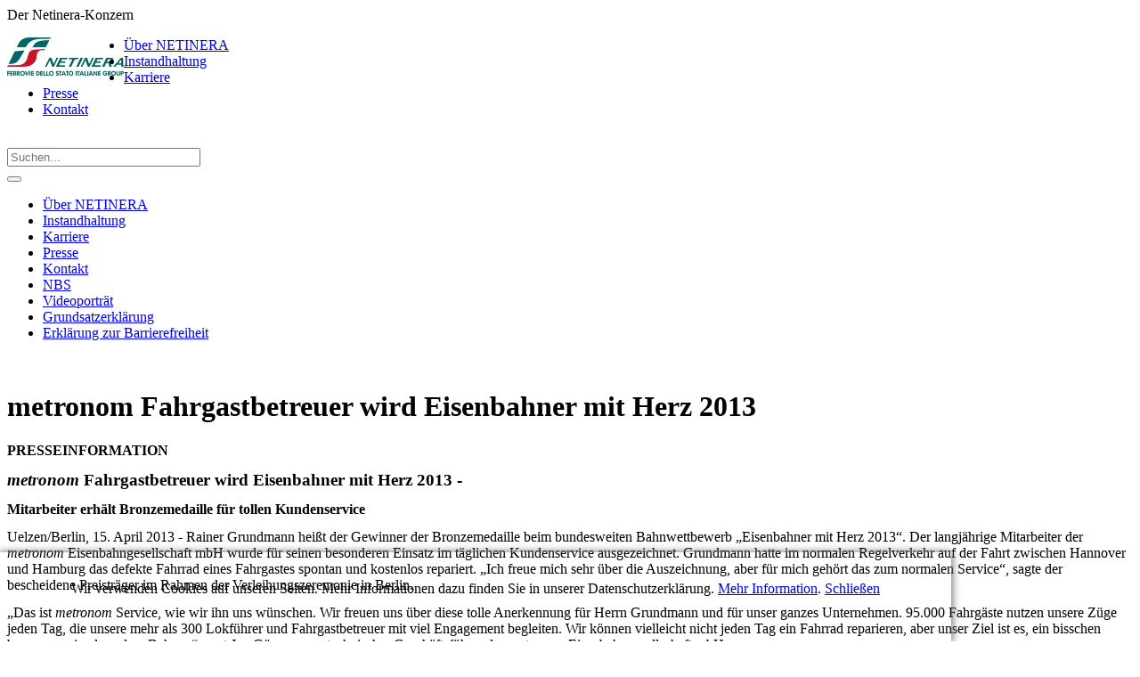

--- FILE ---
content_type: text/html;charset=UTF-8
request_url: https://www.netinera.de/de/pressemitteilungen/metronom-fahrgastbetreuer-wird-eisenbahner-mit-her_hfkt3k1y.html?s=KyOdJSdhs4lLNhBC
body_size: 5457
content:
<!DOCTYPE html>
<html lang="de">
<head>
<meta charset="UTF-8"><title>NETINERA Deutschland: metronom Fahrgastbetreuer wird Eisenbahner mit Herz 2013</title><meta name="author" content="NETINERA Deutschland GmbH">
<meta name="copyright" content="NETINERA Deutschland GmbH">
<meta name="description" content="">
<meta name="generator" content="SITEFORUM, www.siteforum.com">
<meta name="keywords" content="Netinera, Mobilität, Schienennetze, Schienenpersonennahverkehr, SPNV, Öffentlicher Straßenpersonenverkehr, ÖSPV, Sonderbusverkehr, Logistik, Wartungsservice, Instandsetzungsservice, Infrastruktur">
<meta name="revisit-after" content="3 days">
<meta name="robots" content="index, follow">
<link rel="canonical" href="https://www.netinera.de/de/pressemitteilungen/metronom-fahrgastbetreuer-wird-eisenbahner-mit-her_hfkt3k1y.html"><link rel="stylesheet" href="/design/bundle/m2ka9wfu_app.css" title="Standard"><link rel="stylesheet" href="/de?t=/tools/js/stickit/lib/stickit.css&amp;s=6oXrcMJ5u9eAlIESWPX" title="Standard"><link rel="stylesheet" href="/design/bundle/m2ka9wfu_portal.css" title="Standard"><script src="/design/bundle/m2ka9whq_app.js"></script><script src="/de?t=/tools/js/stickit/lib/stickit.js&amp;s=6oXrcMJ5u9eAlIESWPX"></script><style>
#sfsSearchAdvanced #siteforum-lucene-search-input {
margin-right: 5px;z
width:140px;
}
#sfsSearchAdvanced #searchGo {
float:left;
}
.ui-autocomplete.ui-widget {
font-size: 0.8em;
}
#sfsSearchAdvanced .dd-container .dd-selected {
    padding: 0.3em !important;
}

.ui-autocomplete { z-index:900 !important; }

ul.ui-autocomplete.ui-menu { z-index:20100 !important; }

.ui-menu .ui-menu-item a { line-height:20px !important; }
</style><script>$.sfs.autocomplete.init({"controller":"\/de?t=\/search\/controller\/widget.ctr&amp;s=6oXrcMJ5u9eAlIESWPX","select":"function( event, ui ) { (ui.item && ui.item.href) ? window.location=ui.item.href : $(this).closest(\"form\").submit(); }","references":"#siteforum-lucene-search-ObjectType-value","minLength":"3","selector":"#siteforum-lucene-search-input2","submitWithoutValue":true,"submitIfOpened":true});$(function(){$('.netinera-story-accordion').accordion({active: false, collapsible: true, autoHeight: false, clearStyle: true,heightStyle: "content"});});$(function(){
$('.netinera-story-accordion .ui-accordion-header').bind('click',function(){
var self = this;
setTimeout(function(){
theOffset = $(self).offset();
$('body,html').animate({ scrollTop: theOffset.top - 65 });
}, 400);
});
});$.sfs.stickit.init({"topSpacer":"#sfsMainNavigation","selector":".headerContainer"});</script>
<link rel="alternate" type="application/rss+xml" title="Arriva News" href="https://www.netinera.de/feed_export/arriva_news_rss2.0.xml"><link rel="shortcut icon" href="/favicon.ico" type="image/x-icon">
<meta http-equiv="x-ua-compatible" content="IE=edge" />

<meta name="viewport" content="width=device-width, initial-scale=1, maximum-scale=2">
<link rel="shortcut icon" href="/favicon.ico" type="image/x-icon">
<link rel="stylesheet" href="/design/bootstrap/3.3.6/css/bootstrap.css">
<link rel="stylesheet" href="/design/bootstrap/3.3.6/css/bootstrap-theme.css">
<script src="/design/bootstrap/3.3.6/js/bootstrap.js"></script>
<link rel="stylesheet" href="/design/style.css" type="text/css" />

<!-- Accordion Init -->





 


<!-- Sticky Menu Include -->

   
   

<script type="text/javascript">
  function iframeLoaded() {
      var iFrameID = document.getElementById('idIframe');
      if(iFrameID) {
            // here you can make the height, I delete it first, then I make it again
            iFrameID.height = "";
            iFrameID.height = iFrameID.contentWindow.document.body.scrollHeight + "px";
      }   
  }
</script></head>
<body><div id="wrapper">
	<div class="topbar hidden-xs">
		Der Netinera-Konzern
	</div>
	
	<div class="headerContainer ui-stickit" style="top: 0px;">
		<header class="header-wrapper">
			
			<div class="container">
				<div class="row">
					<div class="col-lg-3 col-md-3 col-sm-3">
						<div class="mfLogo"><a href="/de/?s=6oXrcMJ5u9eAlIESWPX"><img src="/logo_images/netinera_lo_22_261x86.jpg" style="float:left;border:0px;width:131px" alt="NETINERA Deutschland GmbH" title="NETINERA Deutschland GmbH" /></a></div>
					</div>
					<div class="col-lg-9 col-md-9 col-sm-9">
						<nav role="navigation" class="navbar navbar-default">
							<div id="sfsMainMenuDropDown"><ul class="menuDropTop sf-main-width"><li class="branch menuDrop ct1 sf-id-202"><a class="menu" href="/de/ueber_netinera/?s=6oXrcMJ5u9eAlIESWPX">Über NETINERA</a> </li><li class="branch menuDrop ct2 sf-id-1465477885338"><a class="menu" href="/de/instandhaltung/?s=6oXrcMJ5u9eAlIESWPX">Instandhaltung</a> </li><li class="branch menuDrop ct3 sf-id-1688550296838"><a class="menu" href="https://www.netinera-karriere.de" target="_blank">Karriere</a> </li><li class="branch menuDropActive ct4 sf-id-1210775707541"><a class="menuActive" href="/de/pressemitteilungen/?s=6oXrcMJ5u9eAlIESWPX">Presse</a> </li><li class="branch menuDrop ct5 sf-id-205"><a class="menu" href="/de/kontakt/?s=6oXrcMJ5u9eAlIESWPX">Kontakt</a> </li></ul><div class="menuDropFooter">&nbsp;</div></div>
							<div class="headersearch" style="top: 0px;">
		<div>
		
		<form action="/de/app/search/" method="post" name="sfsSearchBoxForm" id="sfsSearchAdvanced" class="formStandard">
						<input type="hidden" name="t" value="/search/index" /><input type="hidden" name="i" value="1203323742869" /><input type="hidden" name="l" value="1" /><input type="hidden" name="e" value="UTF-8" /><input type="hidden" name="s" value="6oXrcMJ5u9eAlIESWPX" />
												<input type="hidden" name="ParentID" value="1210775707541" />
						<input id="siteforum-lucene-search-ObjectType" type="hidden" name="object_type" value="-1" />
						<input onfocus="if(this.value=='Suchen...')this.value='';" id="siteforum-lucene-search-input2" class="luceneSearchInput2" type="text" name="keywords" placeholder="Suchen..." size="25" value="" />
											</form>
		</div>	
	</div>
							<div class="clear"></div>
						</nav>
						<button id="mobileMenuButton" class="navbar-toggle">
			              <span class="icon-bar"> </span>
			              <span class="icon-bar"> </span>
			              <span class="icon-bar"> </span>
			            </button>
					</div>
				</div>
				
				<!-- Mobile Navi - start -->
		        <div id="mobileNavi" class="row">
		          <div class="wb-xs-12">
		            <!-- mainMenuRows --><div id="sfsMenuRows"><ul id="sfsMenuRowsList"><li class="level1"><a href="/de/ueber_netinera/?s=6oXrcMJ5u9eAlIESWPX">Über NETINERA</a></li><li class="level1"><a href="/de/instandhaltung/?s=6oXrcMJ5u9eAlIESWPX">Instandhaltung</a></li><li class="level1"><a href="/de/karriere/?s=6oXrcMJ5u9eAlIESWPX">Karriere</a></li><li class="level1"><a href="/de/pressemitteilungen/?s=6oXrcMJ5u9eAlIESWPX" class="active-a">Presse</a></li>
<li class="level1"><a href="/de/kontakt/?s=6oXrcMJ5u9eAlIESWPX">Kontakt</a></li><li class="level1"><a href="/de/nbs/?s=6oXrcMJ5u9eAlIESWPX">NBS</a></li><li class="level1"><a href="/de/video/?s=6oXrcMJ5u9eAlIESWPX">Videoporträt</a></li><li class="level1"><a href="/de/grundsatzerklaerung/?s=6oXrcMJ5u9eAlIESWPX">Grundsatzerklärung</a></li><li class="level1"><a href="/de/barrierefreiheit/?s=6oXrcMJ5u9eAlIESWPX">Erklärung zur Barrierefreiheit</a></li></ul></div><!-- /mainMenuRows -->
		          </div>
		        </div>
		        <!-- Mobile Navi - end -->
				
			</div>
			
			<script>
		       $( "#mobileMenuButton" ).click(function() {
		    	 $( "#mobileNavi" ).slideToggle( "slow" );
		       });
		    </script>
			
		</header>
	</div>
	
	<div class="content-wrapper">
		<div class="container">
			<div class="row">
	<div class="col-lg-12 col-md-12 col-sm-12">
		<img src="/story_images/noimage0.gif" class="sfsStoryImg sfsStoryImg1"  alt="metronom Fahrgastbetreuer wird Eisenbahner mit Herz 2013" title="metronom Fahrgastbetreuer wird Eisenbahner mit Herz 2013" />
		<h1 class="content-headline">metronom Fahrgastbetreuer wird Eisenbahner mit Herz 2013</h1>
		<div class="content-short-description"> </div>
		<div class="content-long-description"><div style="margin: 0cm 0cm 10pt"><b>PRESSEINFORMATION</b></div>
<div style="margin: 0cm 0cm 10pt"><b><i><span style="line-height: 115%; font-size: 14pt">metronom</span></i></b><b><span style="line-height: 115%; font-size: 14pt"> Fahrgastbetreuer wird Eisenbahner mit Herz 2013 -</span></b></div>
<div style="margin: 0cm 0cm 10pt"><b><span style="line-height: 115%; font-size: 12pt">Mitarbeiter erhält Bronzemedaille für tollen Kundenservice</span></b></div>
<div style="margin: 0cm 0cm 10pt">Uelzen/Berlin, 15. April 2013 - Rainer Grundmann heißt der Gewinner der Bronzemedaille beim bundesweiten Bahnwettbewerb &bdquo;Eisenbahner mit Herz 2013&ldquo;. Der langjährige Mitarbeiter der <i>metronom</i> Eisenbahngesellschaft mbH wurde für seinen besonderen Einsatz im täglichen Kundenservice ausgezeichnet. Grundmann hatte im normalen Regelverkehr auf der Fahrt zwischen Hannover und Hamburg das defekte Fahrrad eines Fahrgastes spontan und kostenlos repariert. &bdquo;Ich freue mich sehr über die Auszeichnung, aber für mich gehört das zum normalen Service&ldquo;, sagte der bescheidene Preisträger im Rahmen der Verleihungszeremonie in Berlin.</div>
<div style="margin: 0cm 0cm 10pt">&bdquo;Das ist <i>metronom</i> Service, wie wir ihn uns wünschen. Wir freuen uns über diese tolle Anerkennung für Herrn Grundmann und für unser ganzes Unternehmen. 95.000 Fahrgäste nutzen unsere Züge jeden Tag, die unsere mehr als 300 Lokführer und Fahrgastbetreuer mit viel Engagement begleiten. Wir können vielleicht nicht jeden Tag ein Fahrrad reparieren, aber unser Ziel ist es, ein bisschen besser zu sein als andere Bahnen&ldquo;, sagt Jan Görnemann, technischer Geschäftsführer der <i>metronom</i> Eisenbahngesellschaft mbH.</div>
<div style="margin: 0cm 0cm 10pt">Mit sieben Kandidaten erhielt das niedersächsische Unternehmen die meisten Nominierungen aller Privatbahnen in Deutschland. Zu den Nominierten <i>metronom</i> Mitarbeitern gehören fünf Fahrgastbetreuer und zwei Lokführer. Die Mitarbeiter sind im ganzen Streckennetz zwischen Cuxhaven und Göttingen und von Bremen bis Lüneburg im Einsatz. Vorgeschlagen wurde unter anderem eine Lokführerin für die Unterstützung und Betreuung eines besonders eisenbahnbegeisterten kleinen Jungen, ein Fahrgastbetreuer für die spontane, kompetente Reparatur eines defekten Fahrrads direkt im Zug und ein holländischer Lokführer und sein Zugbegleiter für die besonders informativen und unterhaltsamen Durchsagen während der Fahrt.</div>
<div style="margin: 0cm 0cm 10pt">Bronzemedaillengewinner Rainer Grundmann zeigt sein technisches Geschick mittlerweile als Rangierlokführer. Durch das Ausbildungsprogramm der <i>metronom</i> Eisenbahngesellschaft mbH hat sich der ehemalige Fahrgastbetreuer vor kurzem für die Arbeit im Führerstand qualifiziert.</div>
<div style="margin: 0cm 0cm 10pt">Insgesamt arbeiten bei der metronom Eisenbahngsellschaft rund 150 Fahrgastbetreuer und etwa 150 Lokführer im Fahrdienst.</div>
<div style="margin: 0cm 0cm 10pt">Der bundesweit ausgetragene Wettbewerb &bdquo;Eisenbahner mit Herz&ldquo; zeichnet jedes Jahr Angestellte von Bahnunternehmen aus, die sich im alltäglichen Kundendienst besonders verdient gemacht haben. Die Kandidaten können ausschließlich von Fahrgästen nominiert werden.<br />
<br />
<a href="/story_docs/130415_pm_metronom_Fahrgastbetreuer wird Eisenbahner mit Herz.pdf">Download als PDF</a><br />
<br />
<strong><span style="font-size: 9pt">Über&nbsp;<em>metronom</em> Eisenbahngesellschaft mbH:</span></strong><span style="font-size: 9pt"><br />
<br />
</span><span style="font-size: 9pt">Die <i>metronom </i>Eisenbahngesellschaft mbH engagiert sich seit 2003 für einen hochwertigen Schienenpersonennahverkehr in Norddeutschland. Zwischen Küste und Harz bedient das Unternehmen eine Gesamtstreckenlänge von 510 km. Rund 95 000 Fahrgäste nutzen die gelb-blauen Züge täglich. Jeder Zug wird durch freundliche und kompetente Fahrgastbetreuer begleitet. Seit 2009 gilt im <i>metronom </i>ein generelles Alkoholkonsum- und Rauchverbot.</span></div> </div>
	</div>
</div>
<div class="row">
	<div class="col-lg-12 col-md-12 col-sm-12">
		<a href="javascript:history.back()" class="presse-back-button">zurück</a>
	</div>
</div>


		</div>
	</div>
	
	<div class="footer-wrapper">
		<div class="container footer-inner">
			<div class="container">
				<div class="row">
	<div class="col-lg-6 col-md-6 -col-sm6">
		<h3>Information</h3>
		<div class="row spacer-bottom">
			<div class="col-lg-6 col-md-6 col-sm6">
				<ul class="footer-navigation">
					<li><a href="/de/kontakt/?s=6oXrcMJ5u9eAlIESWPX">Kontakt</a></li>
					<li><a href="/de/impressum/?s=6oXrcMJ5u9eAlIESWPX">Impressum</a></li>
					<li><a href="/de/datenschutz/?s=6oXrcMJ5u9eAlIESWPX">Datenschutz</a></li>
					<li><a href="/de/ueber_netinera/#compliance">Compliance</a></li>
					<li><a href="/de/barrierefreiheit/">Erklärung zur Barrierefreiheit</a></li>
				</ul>
			</div>
			<div class="col-lg-6 col-md-6 col-sm6">
				<ul class="footer-navigation">
					<li><a href="/de/agb/?s=6oXrcMJ5u9eAlIESWPX">AGB</a></li>
					<li><a href="/de/aeb/?s=6oXrcMJ5u9eAlIESWPX">AEB</a></li>
					<li><a href="/de/nbs/?s=6oXrcMJ5u9eAlIESWPX">NBS</a></li>
					<li><a href="http://www.fsitaliane.it/" target="_blank">Ferrovie dello Stato Italiane Gruppe</a></li>
				</ul>
			</div>
		</div>
	</div>
	<div class="col-lg-6 col-md-6 -col-sm6">
		<div class="alignment-wrapper">
			<h3>NETINERA Deutschland GmbH</h3>
			<div class="row spacer-bottom">
				<div class="col-lg-12 col-md-12 col-sm12">
					<!-- Büro Berlin <br /> -->
					Brückenstraße 6<br />
					10179 Berlin
				</div>
			</div>
		</div>
	</div>
</div>

<div class="row">
	<span class="copyright hidden-xs hidden-sm">&copy; Copyright by NETINERA Deutschland GmbH</span>
</div>
			</div>
		</div>
		<div class="visible-xs-block visible-sm-block"><span class="copyright">&copy; Copyright by NETINERA Deutschland GmbH</span></div>
	</div>
	
</div><div id="js-policy-eucookie" class="text-center sf-ani-bottom sf-theme-dark sf-block" style="position:fixed;bottom:0;left:0;padding:1em 5em;box-shadow:0 1px 9px 1px #666;z-index:1000">
	<p>Wir verwenden Cookies auf unseren Seiten. Mehr Informationen dazu finden Sie in unserer 
Datenschutzerklärung.  <a href="/de/datenschutz/?s=6oXrcMJ5u9eAlIESWPX">Mehr Information</a>. <a href="#" id="js-policy-eucookie-close" class="sf-btn sf-btn-sm sf-btn-neutral" title="Schließen">Schließen</a></p>
	<div class="sf-show-xs">&nbsp;</div> </div>
<script>
$('#js-policy-eucookie-close').click(function () {
	$('#js-policy-eucookie').animate({
		bottom: "-200px"
	}, 1000, 'linear', function() {
		$('#js-policy-eucookie').remove();
		$.ajax({
			url: "/de?s=6oXrcMJ5u9eAlIESWPX&t=/user/controller/policy_eucookie",
			data: "sf-policy-eucookie-close=1",
			global: false,
			type: "POST"
		})
	});
	return false;
});		
</script>


<script async src="/design/bundle/master_script.js"></script>

<!-- ============================================================
SITEFORUM GmbH * https://www.siteforum.com * info@siteforum.com
Codelager.v: 12.2.006 Release Candidate 1
Release Date: 18.7.2024, 15:39:10
Product.v: 4.5.70
Platform.v: 99.0.000
i, parent: 1203323742869, ARRIVA
============================================================= -->
</body></html>